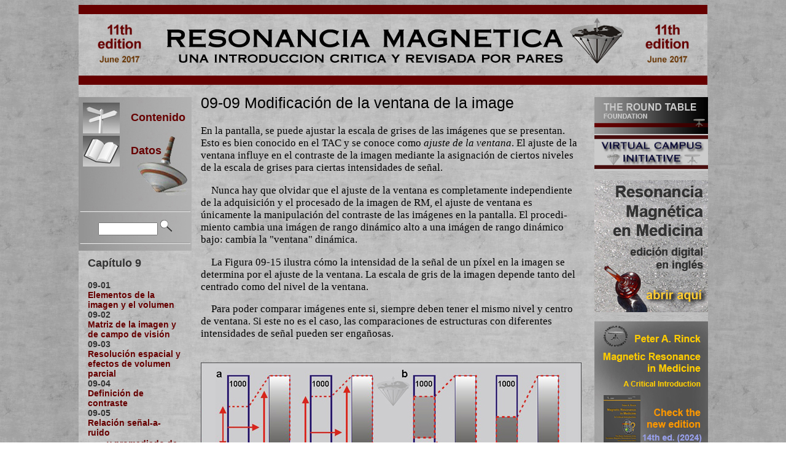

--- FILE ---
content_type: text/html
request_url: http://resonancia-magnetica.org/ch/09-06.html
body_size: 4775
content:
<!DOCTYPE html PUBLIC "-//W3C//DTD XHTML 1.0 Transitional//EN" "http://www.w3.org/TR/xhtml1/DTD/xhtml1-transitional.dtd">
<html xmlns="http://www.w3.org/1999/xhtml">
<head>
<meta http-equiv="Content-Type" content="text/html; charset=utf-8" />
<title>09-06 Capítulo Nueve: Fundamentos de las Caracteristicas de la Imagen: La imagen de RM. | Resonancia Magnética | El Portal de e-Learning | Una introducción crítica y revisada por pares.</title>
<link href="../css/MagResLayout_2015.css" rel="stylesheet" type="text/css" />

<!--[if lte IE 7]>
<style>
.content { margin-right: -1px; } /* this 1px negative margin can be placed on any of the columns in this layout with the same corrective effect. */
ul.nav a { zoom: 1; }  /* the zoom property gives IE the hasLayout trigger it needs to correct extra whiltespace between the links */
</style>
<![endif]-->

<script type="text/javascript">
function MM_swapImgRestore() { //v3.0
  var i,x,a=document.MM_sr; for(i=0;a&&i<a.length&&(x=a[i])&&x.oSrc;i++) x.src=x.oSrc;
}
function MM_preloadImages() { //v3.0
  var d=document; if(d.images){ if(!d.MM_p) d.MM_p=new Array();
    var i,j=d.MM_p.length,a=MM_preloadImages.arguments; for(i=0; i<a.length; i++)
    if (a[i].indexOf("#")!=0){ d.MM_p[j]=new Image; d.MM_p[j++].src=a[i];}}
}

function MM_findObj(n, d) { //v4.01
  var p,i,x;  if(!d) d=document; if((p=n.indexOf("?"))>0&&parent.frames.length) {
    d=parent.frames[n.substring(p+1)].document; n=n.substring(0,p);}
  if(!(x=d[n])&&d.all) x=d.all[n]; for (i=0;!x&&i<d.forms.length;i++) x=d.forms[i][n];
  for(i=0;!x&&d.layers&&i<d.layers.length;i++) x=MM_findObj(n,d.layers[i].document);
  if(!x && d.getElementById) x=d.getElementById(n); return x;
}

function MM_swapImage() { //v3.0
  var i,j=0,x,a=MM_swapImage.arguments; document.MM_sr=new Array; for(i=0;i<(a.length-2);i+=3)
   if ((x=MM_findObj(a[i]))!=null){document.MM_sr[j++]=x; if(!x.oSrc) x.oSrc=x.src; x.src=a[i+2];}
}
</script>

<script src="../wdw_suche/wdw_suche.js" type="text/javascript"> </script>

<style type="text/css"></style>
</head>

<body onload="MM_preloadImages('../figs/bgr/dispatcher50red.jpg','../figs/bgr/Previouspage50arrow.jpg','../figs/bgr/Previouspage50arrow.jpg','../figs/bgr/Nextpage50arrow.jpg','../figs/bgr/OpenBook50red.jpg','../figs/decor/go_to_top_24_red.jpg')">

<!-- Start of StatCounter Code ES -->
<script type="text/javascript">
var sc_project=8881543; 
var sc_invisible=1; 
var sc_security="bb4d3b4c"; 
var scJsHost = (("https:" == document.location.protocol) ?
"https://secure." : "http://www.");
document.write("<sc"+"ript type='text/javascript' src='" +
scJsHost+
"statcounter.com/counter/counter.js'></"+"script>");
</script>
<noscript><div class="statcounter"><a title="click tracking"
href="http://statcounter.com/" target="_blank"><img
class="statcounter"
src="http://c.statcounter.com/8881543/0/bb4d3b4c/1/"
alt="click tracking"></a></div></noscript>
<!-- End of StatCounter Code ES -->

<div class="container" id="top">

<!-- Start header -->

  <div class="header">

	<table width="100%" height=15px border="0" align="center" cellpadding="0" cellspacing="0" id="headerbeam01">
  	<tr bgcolor="#660000"><td bgcolor="#660000"></td></tr>
	</table>

	<table width="100%" height=100px border="0" align="center" cellpadding="0" cellspacing="0" id="TitleRail">
  	<tr >
	   <td width="26"></td>
	   <td width="80"><a href="../ch/00-f5.html" target="_blank"><img src="../figs/board/00-f5.png" width="80" height="80" alt="00-f5"></a></td>
	   <td width="26"></td>
	   <td width="760"><img src="../figs/logos/MagRes_Title.png" alt="Title and Logo" width="760" height="100" /></td>
	   <td width="26"></td>
	   <td width="80"><a href="../ch/00-f6.html" target="_blank"><img src="../figs/board/00-f6.png" width="80" height="80" alt="00-f6"></a></td>
	   <td width="26"></td>
	</tr>
	</table>

	<table width="100%" height=15px border="0" align="center" cellpadding="0" cellspacing="0" id="headerbeam02">
  	<tr bgcolor="#660000"><td bgcolor="#660000"></td></tr>
	</table>

  </div>

<!-- End header -->

<!-- Start column left -->

<div class="sidebar1">

<!-- Start main site links -->


	<table width="100%" height="10" border="0" cellspacing="0" cellpadding="0em" name="spaceholder">
	<tr> <td><img src="../figs/decor/background-texture.png" width="1" height="10"> </td> </tr>
	</table>
	
	
	<table width="100%" height="160" border="0" cellspacing="0" cellpadding="2px" name="MainNavigation" background="../figs/bgr/BackgroundSpin185_160.jpg">
	<tr> <td><img src="../figs/decor/spaceholder gray 999999.jpg" width="1" height="3" /></td> </tr>
	<tr> <td style:"height="50px"><b style="font-size: 1.2em;><a href="contents.html" onmouseout="MM_swapImgRestore()" onmouseover="MM_swapImage('Contents1','','../figs/bgr/dispatcher50red.jpg',1)"><a href="../contents.html">&nbsp;<img src="../figs/bgr/dispatcher50.jpg" alt="guide" name="Contents1" width="60" height="50" border="0" align="absmiddle" id="Contents1" /></a><a href="../contents.html">&emsp;Contenido</a></b>
	</td> </tr>
	<tr> <td style:"height="50px"><b style="font-size: 1.2em;><a href="../ch/00-01.html" onmouseout="MM_swapImgRestore()" onmouseover="MM_swapImage('siteinfo','','../figs/bgr/OpenBook50red.jpg',1)"><a href="../ch/00-01.html">&nbsp;</a><a href="../ch/00-01.html"><img src="../figs/bgr/OpenBook50.jpg" alt="siteinfo" name="siteinfo" width="60" height="50" border="0" align="absmiddle" id="siteinfo" /></a><a href="../ch/00-01.html">&emsp;Datos</a></b>
	</td> </tr>
	<tr> <td><img src="../figs/decor/spaceholder gray 999999.jpg" width="1" height="50" /> </td> </tr>
	</table>

	<table width="100%" height="65" border="0" cellspacing="0" cellpadding="2px" name="SearchBox" background="../figs/bgr/Background185_100_left.jpg">
	<tr> <td width="1" height="2"></td> </tr>
	<tr> <td> <hr/> </td> </tr>
	<tr> <td align="center">
	<form id="search" method="get" action="../suchen.php"> 
	      <label for="suchbegriff"></label> 
	      <input type="text" name="q" id="suchbegriff" value="" size="10" maxlength="22">
	      <input type="image" src="../figs/bgr/search-logo.png" value="Submit" alt="Submit" width="20" height="19">
	</form>
	</td> </tr> 	
	<tr> <td> <hr/> </td> </tr>
	</table>

<!-- End main site links -->

<!-- Start site info links -->

	<table width="100%" border="0" cellspacing="0" cellpadding="0em" name="SiteLinks">
	<tr> <td height="10"><img src="../figs/decor/spaceholder gray 999999.jpg" width="1"> </td> </tr>

	<td><p class="languages"><span class="links"><b style="color: #333; font-size: 1.2em;">Capítulo 9</b> <br><br>
             	<a href="../ch/09-01.html"><b style="color: #333">09-01</b><br><b>Elementos de la imagen y el volumen</b></a><br>
            	<a href="../ch/09-01.html#09-02"><b style="color: #333">09-02</b><br><b>Matriz de la imagen y de campo de visión</b></a><br>
            	<a href="../ch/09-01.html#09-03"><b style="color: #333">09-03</b><br><b>Resolución espacial y efectos de volumen parcial</b></a><br>
            	<a href="../ch/09-02.html"><b style="color: #333">09-04</b><br><b>Definición de contraste</b></a><br>
            	<a href="../ch/09-03.html"><b style="color: #333">09-05</b><br><b>Relación señal-a-ruido</b></a>
			<br>&emsp;<a href="../ch/09-03.html#09-05-01"><b>... y promediado de datos</b></a>
			<br>&emsp;<a href="../ch/09-03.html#09-05-02"><b>... y la intensidad de campo</b></a><br>
            	<a href="../ch/09-04.html"><b style="color: #333">09-06</b><br><b>Relación contraste-a-ruido</b></a><br>
            	<a href="../ch/09-05.html"><b style="color: #333">09-07</b><br><b>Edad</b></a><br>
            	<a href="../ch/09-05.html#09-08"><b style="color: #333">09-08</b><br><b>Temperatura</b></a><br>
            	<a href="../ch/09-06.html"><b style="color: #333">09-09</b><br><b>Modificación de la ventana de la imagen</b></a><br>
	<hr/> </p> </td> </tr>	

	</table>

<!-- End list links --> 

   
  </div>

<!-- End column left -->

<!-- Start column center -->

<div class="content">


	<h2>09-09 Modificación de la ventana de la image</h2>


	<p>En la pantalla, se puede ajustar la escala de grises de las imágenes que se pre&shy;sen&shy;tan. Esto es bien conocido en el TAC y se conoce como <i>ajuste de la ventana</i>. El ajuste de la ventana influye en el contraste de la imagen mediante la asignación de ciertos niveles de la escala de grises para ciertas intensidades de señal. </p> 

	<p class="indent">Nunca hay que olvidar que el ajuste de la ventana es completamente in&shy;de&shy;pen&shy;di&shy;en&shy;te de la adquisición y el procesado de la imagen de RM, el ajuste de ventana es únicamente la manipulación del contraste de las imágenes en la pantalla. El pro&shy;ce&shy;di&shy;mien&shy;to cambia una imágen de rango dinámico alto a una imágen de rango di&shy;ná&shy;mi&shy;co bajo: cambia la "ventana" dinámica. </p>

	<p class="indent">La Figura 09-15 ilustra cómo la intensidad de la señal de un píxel en la imagen se determina por el ajuste de la ventana. La escala de gris de la imagen depende tanto del centrado como del nivel de la ventana. </p>
	
	<p class="indent">Para poder comparar imágenes ente si, siempre deben tener el mismo nivel y centro de ventana. Si este no es el ca&shy;so, las comparaciones de estructuras con di&shy;fe&shy;ren&shy;tes intensidades de señal pu&shy;e&shy;den ser engañosas. </p> 

	<br>
	

<!-- Start figure & caption -->
	
	<h1>
	<table width="620" height="250" border="0" cellspacing="0" cellpadding="0" align=left name="09_15_00" background="../figs/bookfigs/09_15_00.jpg">
	<tr><td>
	   <div align="center"><img src="../figs/decor/Copyright%20protected.gif" width="620" height="250">
        </td></tr>
	</table></h1>

	<table width="100%" name="spaceholder"><tr><td></td></tr></table>

	<p class="figure"><b><br>Figura 09-15:</b><br>
  	Variación de la ventana, por la cual la intensidad de la imagen puede ajustarse para que el blanco corresponda al valor más alto y el negro al valor más bajo. <b>(a)</b> El nivel de la ventana puede re&shy;du&shy;cir&shy;se o ampliarse. <b>(b)</b> El centro de la ventana puede mo&shy;ver&shy;se arriba y abajo. 
  	
  	<br>La escala de la in&shy;ten&shy;si&shy;dad de la imagen depende del nivel y centro de la ventana. La escala ori&shy;gi&shy;nal de in&shy;ten&shy;si&shy;dad no refleja necesariamente el valor final de la intensidad en escala de grises. </p>
	



<!-- End figure & caption --> 


<!-- Start "go to top" -->

	<p style="text-align:left">
	<img src="../figs/decor/600.jpg" width="20" height="3" alt="spaceholder 600"/>
	<a href="#top" onMouseOut="MM_swapImgRestore()" onMouseOver="MM_swapImage('GoToTop','','../figs/decor/go_to_top_24_red.jpg',1)">
	<img name="GoToTop" border="0" src="../figs/decor/go_to_top_24.png"></a> 
	<img src="../figs/decor/600.jpg" width="560" height="3" alt="spaceholder 600"/></p>

<!-- End "go to top" -->

  </div>

<!-- End column center -->
   
<!-- Start column right --> 

<div class="sidebar2"> 

<!-- Start announcement links -->

	<table width="100%" height="75" border="0" cellspacing="0" cellpadding="0em" name="Hints">

	<tr> <td><img src="../figs/decor/background-texture.png" width="1" height="10"> </td> </tr>
	
	<tr> <td> <a href="http://trtf.eu" target="_blank"><img src="../figs/bgr/Logo_Top.jpg" width="185" height="60" alt="LogoTop" longdesc="http://trtf.eu" /></a> </td> </tr> 
	<tr> <td> <a href="http://trtf.eu" target="_blank"><img src="../figs/bgr/Logo_Bottom.jpg" width="185" height="60" alt="LogoBottom" longdesc="http://trtf.eu" /></a> </td> </tr> 

	<tr> <td> <img src="../figs/decor/background-texture.png" width="185" height="15" alt="space" longdesc="spaceholder"> </td> </tr>
	<tr> <td> <a href="../ch/00-f1.html" target="_blank"><img src="../figs/board/00-f1.jpg" alt="00-f1" width="185" height="215"></a> </td> </tr> 

	<tr> <td> <img src="../figs/decor/background-texture.png" width="185" height="15" alt="space" longdesc="spaceholder"> </td> </tr>
	<tr> <td> <a href="../ch/00-f2.html" target="_blank"><img src="../figs/board/00-f2.jpg" alt="00-f2" width="185" height="215"></a> </td> </tr> 

	<tr> <td> <img src="../figs/decor/background-texture.png" width="185" height="15" alt="space" longdesc="spaceholder"> </td> </tr>
	<tr> <td> <a href="../ch/00-f3.html" target="_blank"><img src="../figs/board/00-f3.jpg" alt="00-f3" width="185" height="215"></a> </td> </tr> 
	
	</table>

<!-- End announcement links -->
    
</div>

<!-- End column right -->


<!-- Start footer -->

  <div class="footer">
  
    	<table width="100%" border="0" cellspacing="0" cellpadding="0">
	<tr>
        <td width="33" height="34" align="left" valign="middle"><a href="09-05.html" onmouseout="MM_swapImgRestore()" onmouseover="MM_swapImage('TurnPrevPage','','../figs/bgr/Previouspage33arrow.jpg',1)"><img src="../figs/bgr/Previouspage33.jpg" alt="TurnPrevPage" name="TurnPrevPage" width="33" height="34" border="0" id="TurnPrevPage" /></a></td>

        <td><div class="footer"><font face="Arial, Helvetica, sans-serif" size="2em">Capítulo Nueve: Fundamentos de las Caracteristicas de la Imagen: La imagen de RM - página 6&emsp;&#149;&emsp;Ir al capítulo 9, página <a href="09-01.html" target="_blank"><b>1</b></a>, <a href="09-02.html" target="_blank"><b>2</b></a>, <a href="09-03.html" target="_blank"><b>3</b></a>, <a href="09-04.html" target="_blank"><b>4</b></a>, <a href="09-05.html" target="_blank"><b>5</b></a>, <a href="09-06.html" target="_blank"><b>6</b></a>. <br>
        <a href="25-01.html" target="_blank">&copy; 2016 TRTF</a>
	</tfoot>
        </div></td>

        <td width="33" height="34" align="right" valign="middle"><a href="10-01.html" onmouseout="MM_swapImgRestore()" onmouseover="MM_swapImage('TurnNextPage','','../figs/bgr/Nextpage33arrow.jpg',1)"><img src="../figs/bgr/Nextpage33.jpg" alt="TurnNextPage" name="TurnNextPage" width="33" height="34" border="0" id="TurnNextPage" /></a></td>
	</tr>
	</table>

  </div>

<!-- End footer -->
<!-- End .container --></div>

</body>
</html>


--- FILE ---
content_type: text/css
request_url: http://resonancia-magnetica.org/css/MagResLayout_2015.css
body_size: 22142
content:
@charset "utf-8";


body {
	font-size:		1.05em;
	font-weight:		normal;
	word-spacing:		normal;
	letter-spacing:		normal;
	text-transform:		none;
	font-family:		Times New Roman, Book Antiqua, Palatino, Georgia, Minion Web, Utopia, FangSong, 仿宋, STFangSong, 华文仿宋, KaiTi, 楷体, STKaiti, 华文楷体, serif;
	font-size-adjust:	.5;

	color: 			#000000;
	background-image: url(../figs/decor/background-texture_dark.png); background-repeat: repeat;
 }

}

/* ~~ Element/tag selectors ~~ */
ul, ol, dl { /* Due to variations between browsers, it's best practices to zero padding and margin on lists. For consistency, you can either specify the amounts you want here, or on the list items (LI, DT, DD) they contain. Remember that what you do here will cascade to the .nav list unless you write a more specific selector. */
	padding: 0;
	margin: 0;
}

	/* start header type */	

/* marging-top: removing the top margin gets around an issue where margins can escape from their containing div. The remaining bottom margin will hold it away from any elements that follow. */
 /* padding left/right: adding the padding to the sides of the elements within the divs, instead of the divs themselves, gets rid of any box model math. A nested div with side padding can also be used as an alternate method. */


h1	{	
	font-family:		Trebuchet ms, Verdana, Myriad Web, Syntax, 宋体, SimSun, 华文细黑, STXihei, Microsoft YaHei New, Microsoft Yahei, 微软雅黑, sans-serif;
	font-size-adjust:	.53;
	font-size:		2em;
	font-weight:		400;
	font-style:		normal;
	text-decoration:	none;
	word-spacing:		normal;
	letter-spacing:		normal;
	text-transform:		none;
	margin-top: 		0;
	padding-right: 		15px;
	padding-left: 		15px; 
	}	
		
h2	{	
	font-family:		Trebuchet ms, Verdana, Myriad Web, Syntax, 宋体, SimSun, 华文细黑, STXihei, Microsoft YaHei New, Microsoft Yahei, 微软雅黑, sans-serif;
	font-size:		1.5em;
	font-weight:		400;
	font-style:		normal;
	text-decoration:	none;
	word-spacing:		normal;
	letter-spacing:		normal;
	text-transform:		none;
	margin-top: 		0;
	padding-right: 		15px;
	padding-left: 		15px; 
	}	
		
h3	{	
	font-family:		Trebuchet ms, Verdana, Myriad Web, Syntax, 宋体, SimSun, 华文细黑, STXihei, Microsoft YaHei New, Microsoft Yahei, 微软雅黑, sans-serif;
	font-size-adjust:	.53;
	font-size:		1.25em;
	font-weight:		400;
	font-style:		normal;
	text-decoration:	none;
	word-spacing:		normal;
	letter-spacing:		normal;
	text-transform:		none;
	margin-top: 		0;
	padding-right: 		15px;
	padding-left: 		15px; 
	}	

h3.margin
{
	margin-top:		0px;
	margin-bottom:		0px;
	margin-right:		60px;
	margin-left:		50px;
}

		
h4	{
	font-family:		Trebuchet ms, Verdana, Myriad Web, Syntax, 宋体, SimSun, 华文细黑, STXihei, Microsoft YaHei New, Microsoft Yahei, 微软雅黑, sans-serif;
	font-size-adjust:	.53;
	font-size:		1.00em;
	font-weight:		400;
	font-style:		normal;
	text-decoration:	none;
	word-spacing:		normal;
	letter-spacing:		normal;
	text-transform:		none;
	margin-top: 		0;
	padding-right: 		15px;
	padding-left: 		15px; 
	text-align: 		left;
	}	
		
h5, dt	{	
	font-family:		Trebuchet ms, Verdana, Myriad Web, Syntax, 宋体, SimSun, 华文细黑, STXihei, Microsoft YaHei New, Microsoft Yahei, 微软雅黑, sans-serif;
	font-size-adjust:	.53;
	font-size:		1.17em;
	font-weight:		400;
	font-style:		normal;
	text-decoration:	none;
	word-spacing:		normal;
	letter-spacing:		normal;
	text-transform:		none;
	margin-top: 		0;
	padding-right: 		15px;
	padding-left: 		15px; 
	}	
		
h6	{	
	font-family:		Trebuchet ms, Verdana, Myriad Web, Syntax, 宋体, SimSun, 华文细黑, STXihei, Microsoft YaHei New, Microsoft Yahei, 微软雅黑, sans-serif;
	font-size-adjust:	.53;
	font-size:		1em;
	font-weight:		700;
	font-style:		normal;
	text-decoration:	none;
	word-spacing:		normal;
	letter-spacing:		normal;
	text-transform:		none;
	margin-top: 		0;
	padding-right: 		15px;
	padding-left: 		15px; 
	}	
		
tfoot, thead	{	
	font-size:		1em;
	word-spacing:		normal;
	letter-spacing:		normal;
	text-transform:		none;
	font-family:		Arial, Helvetica, Tahoma, Verdana, 宋体, SimSun, 华文细黑, STXihei, "Microsoft YaHei New", "Microsoft Yahei", "微软雅黑",sans-serif;
	}	
		
th	{	
	vertical-align:		baseline;
	font-size:		1em;
	font-weight:		bold;
	word-spacing:		normal;
	letter-spacing:		normal;
	text-transform:		none;
	font-family:		Trebuchet ms, Verdana, Myriad Web, Syntax, 宋体, SimSun, 华文细黑, STXihei, Microsoft YaHei New, Microsoft Yahei, 微软雅黑, sans-serif;
	font-size-adjust:	.53;
	}	
		
hr	{	
	visibility:		noshade;
	}	

	/* end header type */


p	{
	margin-top: 		0;
	padding-right: 		15px;
	padding-left: 		15px;
	text-align: 		left;
	line-height:		1.2;
	font-size : 		1em;
}

p.ref	{
	font-size : 		0.9em;
	font-weight:		400;
}


p.indent {	
	margin-top: 		0;
	padding-right: 		15px;
	padding-left: 		15px;
	text-align: 		left;
	text-indent:		1em;
}

p.introduction:first-letter {	
	text-align: 	left;
	font-family:	Trebuchet ms, Verdana, Myriad Web, Syntax, 宋体, SimSun, 华文细黑, STXihei, Microsoft YaHei New, Microsoft Yahei, 微软雅黑, sans-serif;
	font-size : 	320%;
	font-weight : 	bold;
	float : 	left;
	width : 	1.25em;
	color : 	#660000;
}

p.headliner {	
	text-align: 	center;
	font-family:	Arial, Helvetica, Tahoma, Verdana, 宋体, SimSun, 华文细黑, STXihei, "Microsoft YaHei New", "Microsoft Yahei", "微软雅黑",sans-serif;
	font-size : 	50%;
	font-weight : 	normal;
	line-height:	0.8;
	color : 	#660000;
}

p.languages {
	text-align: 	left;
  	margin-left: 	0%;
  	font-family: 	Arial, Helvetica, Tahoma, Verdana, 宋体, SimSun, 华文细黑, STXihei, "Microsoft YaHei New", "Microsoft Yahei", "微软雅黑",sans-serif;
	font-size : 	0.9em;
}

p.links {
	text-align: 	left;
  	margin-left: 	0%;
  	font-family: 	Arial, Helvetica, Tahoma, Verdana, 宋体, SimSun, 华文细黑, STXihei, "Microsoft YaHei New", "Microsoft Yahei", "微软雅黑",sans-serif;
	font-size : 	0.9em;
	background: 	#999999;
}

p.figure {
	text-align: 	left;
  	font-family: 	Arial, Helvetica, Tahoma, Verdana, 宋体, SimSun, 华文细黑, STXihei, "Microsoft YaHei New", "Microsoft Yahei", "微软雅黑",sans-serif;
	font-size : 	0.9em;
	color : 	#333333;
	padding-right: 	20px;
}

p.image {
	text-align: 	left;
  	padding-right: 	30px;
}

p.margin {
	margin-top:	100px;
	margin-bottom:	100px;
	margin-right:	50px;
	margin-left:	50px;
}

a.pos_left {
	position:	relative;
	left:		-820px;
	top:		-30px;
}

a.pos_right {
	position:	relative;
	left:		50px;
	top:		-30px;
}

address {
	margin-top: 	1em;
	padding-top: 	1em;
	border-top: 	ridge }


a img { /* this selector removes the default blue border displayed in some browsers around an image when it is surrounded by a link */
	border: 	none;
	font-size: 	small;
	font-family: 	Arial, Helvetica, Tahoma, Verdana, 宋体, SimSun, 华文细黑, STXihei, "Microsoft YaHei New", "Microsoft Yahei", "微软雅黑",sans-serif;
}


/* ~~ Styling for your site's links must remain in this order - including the group of selectors that create the hover effect. ~~ */
a:link {
	color:			#660000;
	background: 		none;
	text-decoration: 	none;
	font-family: 		Arial, Helvetica, Tahoma, Verdana, 宋体, SimSun, 华文细黑, STXihei, "Microsoft YaHei New", "Microsoft Yahei", "微软雅黑",sans-serif;
	font-size: 		0.9em;
}
a:visited {
	color: 			#660000;
	text-decoration: 	none;
	font-family: 		Arial, Helvetica, sans-serif;
	font-size: 		0.9em;
}
a:hover, a:active, a:focus { /* this group of selectors will give a keyboard navigator the same hover experience as the person using a mouse. */
	color: 			#996600;
	text-decoration: 	none;
	font-family: 		Arial, Helvetica, Tahoma, Verdana, 宋体, SimSun, 华文细黑, STXihei, "Microsoft YaHei New", "Microsoft Yahei", "微软雅黑",sans-serif;
	font-size: 		0.9em;
}


a.one:link 	{
	color:			#000000;
	font-family:		Trebuchet ms, Verdana, Myriad Web, Syntax, 宋体, SimSun, 华文细黑, STXihei, Microsoft YaHei New, Microsoft Yahei, 微软雅黑, sans-serif;
	font-size : 		1.1em;
	font-weight:		400;
	background: 		none;
	text-decoration: 	none;
}

a.one:visited {
	color:			#000000;
	font-family:		Trebuchet ms, Verdana, Myriad Web, Syntax, 宋体, SimSun, 华文细黑, STXihei, Microsoft YaHei New, Microsoft Yahei, 微软雅黑, sans-serif;
	font-size : 		1.1em;
	font-weight:		400;
	background: 		none;
	text-decoration: 	none;
}

a.one:hover {
	color:			#ffcc00;
	background: 		#999999;
	text-decoration: 	none;
	font-family:		Trebuchet ms, Verdana, Myriad Web, Syntax, 宋体, SimSun, 华文细黑, STXihei, Microsoft YaHei New, Microsoft Yahei, 微软雅黑, sans-serif;
	font-size : 		1.1em;
	font-weight:		400;
} 


a.two:link 	{
	color:			#003300;
	font-family:		Georgia, Minion Web, Palatino, Book Antiqua, Utopia, Times New Roman, FangSong, 仿宋, STFangSong, 华文仿宋, KaiTi, 楷体, STKaiti, 华文楷体, serif;
	font-size : 		1em;
	font-weight:		400;
	background: 		none;
	text-decoration: 	none;
}

a.two:visited {
	color:			#003300;
	font-family:		Georgia, Minion Web, Palatino, Book Antiqua, Utopia, Times New Roman, FangSong, 仿宋, STFangSong, 华文仿宋, KaiTi, 楷体, STKaiti, 华文楷体, serif;
	font-size : 		1em;
	font-weight:		400;
	background: 		none;
	text-decoration: 	none;

}

a.two:hover {
	color:			#ffcc00;
	background: 		#999999;
	text-decoration: 	none;
	font-family:		Georgia, Minion Web, Palatino, Book Antiqua, Utopia, Times New Roman, FangSong, 仿宋, STFangSong, 华文仿宋, KaiTi, 楷体, STKaiti, 华文楷体, serif;
	font-size : 		1em;
	font-weight:		400;
} 


a.alpha:link 	{
	color:			#999999;
	font-family:		Arial, Helvetica, Tahoma, Verdana, 宋体, SimSun, 华文细黑, STXihei, "Microsoft YaHei New", "Microsoft Yahei", "微软雅黑",sans-serif;

	font-size : 		1em;
	font-weight:		400;
	background: 		none;
	text-decoration: 	none;
}

a.alpha:visited {
	color:			#999999;
	font-family:		Arial, Helvetica, Tahoma, Verdana, 宋体, SimSun, 华文细黑, STXihei, "Microsoft YaHei New", "Microsoft Yahei", "微软雅黑",sans-serif;
	font-size : 		1em;
	font-weight:		400;
	background: 		none;
	text-decoration: 	none;

}

a.alpha:hover {
	color:			#ffcc00;
	text-decoration: 	none;
	font-family:		Arial, Helvetica, Tahoma, Verdana, 宋体, SimSun, 华文细黑, STXihei, "Microsoft YaHei New", "Microsoft Yahei", "微软雅黑",sans-serif;
	font-size : 		0.9em;
	font-weight:		700;
} 

a.beta:link 	{
	color:			#660000;
	font-family:		Arial, Helvetica, Tahoma, Verdana, 宋体, SimSun, 华文细黑, STXihei, "Microsoft YaHei New", "Microsoft Yahei", "微软雅黑",sans-serif;

	font-size : 		1em;
	font-weight:		400;
	background: 		none;
	text-decoration: 	none;
}

a.beta:visited {
	color:			#660000;
	font-family:		Arial, Helvetica, Tahoma, Verdana, 宋体, SimSun, 华文细黑, STXihei, "Microsoft YaHei New", "Microsoft Yahei", "微软雅黑",sans-serif;
	font-size : 		1em;
	font-weight:		400;
	background: 		none;
	text-decoration: 	none;

}

a.beta:hover {
	color:			#003300;
	background:		none;
	text-decoration: 	none;
	font-family:		Arial, Helvetica, Tahoma, Verdana, 宋体, SimSun, 华文细黑, STXihei, "Microsoft YaHei New", "Microsoft Yahei", "微软雅黑",sans-serif;
	font-size : 		1.0em;
	font-weight:		400;
} 

a.caption:link 	{
	color:			#003300;
	font-family:		Arial, Helvetica, Tahoma, Verdana, 宋体, SimSun, 华文细黑, STXihei, "Microsoft YaHei New", "Microsoft Yahei", "微软雅黑",sans-serif;

	font-size : 		1em;
	font-weight:		400;
	background: 		none;
	text-decoration: 	none;
}

a.caption:visited {
	color:			#003300;
	font-family:		Arial, Helvetica, Tahoma, Verdana, 宋体, SimSun, 华文细黑, STXihei, "Microsoft YaHei New", "Microsoft Yahei", "微软雅黑",sans-serif;
	font-size : 		1em;
	font-weight:		400;
	background: 		none;
	text-decoration: 	none;

}

a.caption:hover {
	color:			#600;
	text-decoration: 	none;
	font-family:		Arial, Helvetica, Tahoma, Verdana, 宋体, SimSun, 华文细黑, STXihei, "Microsoft YaHei New", "Microsoft Yahei", "微软雅黑",sans-serif;
	font-size : 		1em;
	font-weight:		400;
} 

a.ref:link 	{
	color:			#003300;
	font-family:		Arial, Helvetica, Tahoma, Verdana, 宋体, SimSun, 华文细黑, STXihei, "Microsoft YaHei New", "Microsoft Yahei", "微软雅黑",sans-serif;

	font-size : 		0.9em;
	font-weight:		400;
	background: 		none;
	text-decoration: 	none;
}

a.ref:visited {
	color:			#003300;
	font-family:		Arial, Helvetica, Tahoma, Verdana, 宋体, SimSun, 华文细黑, STXihei, "Microsoft YaHei New", "Microsoft Yahei", "微软雅黑",sans-serif;
	font-size : 		0.9em;
	font-weight:		400;
	background: 		none;
	text-decoration: 	none;

}

a.ref:hover {
	color:			#660000;
	text-decoration: 	none;
	font-family:		Arial, Helvetica, Tahoma, Verdana, 宋体, SimSun, 华文细黑, STXihei, "Microsoft YaHei New", "Microsoft Yahei", "微软雅黑",sans-serif;
	font-size : 		0.9em;
	font-weight:		400;
} 

a.text
{
	font-size:		1em;
	font-weight:		normal;
	word-spacing:		normal;
	letter-spacing:		normal;
	text-transform:		none;
	font-family:		Georgia, Minion Web, Palatino, Book Antiqua, Utopia, Times New Roman, FangSong, 仿宋, STFangSong, 华文仿宋, KaiTi, 楷体, STKaiti, 华文楷体, serif;
	font-size-adjust:	.5;
	color:			#003300;
	text-decoration: 	none;
	}


.align-right	{ float:right; margin: 0 0 15px 15px; }
.align-left	{ float:left; margin: 0 15px 15px 0; }
.frame		{ padding: 5px; border: 1px solid #aaa; }

table.text {
	margin-right: 		15px;
	margin-left: 		15px; 
}


table.lexicon th, table.lexicon td 
{
	font-size : 90%;
	font-family : Trebuchet ms, Verdana, Myriad Web, Syntax, 宋体, SimSun, 华文细黑, STXihei, Microsoft YaHei New, Microsoft Yahei, 微软雅黑, sans-serif;
  	vertical-align:top;
}


.hiddenPic { display: none; }


/* to highlight searchwords */

.searchword {
color: #222; 
background-color: #ff6; 
border: 1px dotted #ff6;
}
.searchword0 {
color: #222; 
background-color: #ff6; 
border: 1px dotted #ff6;
}
.searchword1 {
color: #222; 
background-color: #a0ffff; 
border: 1px dotted #0affff;
}
.searchword2 {
color: #222; 
background-color: #9f9; 
border: 1px dotted #9f9;
}
.searchword3 {
color: #222; 
background-color: #f99; 
border: 1px dotted #f99;
}
.searchword4 {
color: #222; 
background-color: #f6f; 
border: 1px dotted #f6f;
}
.searchword5 {
color: #fff; 
background-color: #800; 
border: 1px dotted #800;
}
.searchword6 {
color: #fff; 
background-color: #0a0; 
border: 1px dotted #0a0;
}
.searchword7 {
color: #fff; 
background-color: #886800; 
border: 1px dotted #886800;
}
.searchword8 {
color: #fff; 
background-color: #004699; 
border: 1px dotted #004699;
}
.searchword9 {
color: #fff; 
background-color: #909; 
border: 1px dotted #909;
}


/* ~~ this container surrounds all other divs giving them their percentage-based width ~~ */
.container {
	width: 100%;
	max-width: 1024px;/* a max-width may be desirable to keep this layout from getting too wide on a large monitor. This keeps line length more readable. IE6 does not respect this declaration. */
	min-width: 1024px;/* a min-width may be desirable to keep this layout from getting too narrow. This keeps line length more readable in the side columns. IE6 does not respect this declaration. */


	background-image: url(../figs/decor/background-texture.png); background-repeat: repeat;

	margin: 0 auto; /* the auto value on the sides, coupled with the width, centers the layout. It is not needed if you set the .container's width to 100%. */
	font-family: Georgia, Minion Web, Palatino, Book Antiqua, Utopia, Times New Roman, FangSong, 仿宋, STFangSong, 华文仿宋, KaiTi, 楷体, STKaiti, 华文楷体, serif;
}

/* ~~ the header is not given a width. It will extend the full width of your layout. It contains an image placeholder that should be replaced with your own linked logo ~~ */
.header {
	background-image: url(../figs/decor/background-texture.png); background-repeat: repeat;


	text-align: center;
	}


/* ~~ These are the columns for the layout. ~~ 

1) Padding is only placed on the top and/or bottom of the divs. The elements within these divs have padding on their sides. This saves you from any "box model math". Keep in mind, if you add any side padding or border to the div itself, it will be added to the width you define to create the *total* width. You may also choose to remove the padding on the element in the div and place a second div within it with no width and the padding necessary for your design.

2) No margin has been given to the columns since they are all floated. If you must add margin, avoid placing it on the side you're floating toward (for example: a right margin on a div set to float right). Many times, padding can be used instead. For divs where this rule must be broken, you should add a "display:inline" declaration to the div's rule to tame a bug where some versions of Internet Explorer double the margin.

3) Since classes can be used multiple times in a document (and an element can also have multiple classes applied), the columns have been assigned class names instead of IDs. For example, two sidebar divs could be stacked if necessary. These can very easily be changed to IDs if that's your preference, as long as you'll only be using them once per document.

4) If you prefer your nav on the right instead of the left, simply float these columns the opposite direction (all right instead of all left) and they'll render in reverse order. There's no need to move the divs around in the HTML source.

*/
.sidebar1 {
	float: left;
	width: 18%;
	background-image: url(../figs/decor/background-texture.png); background-repeat: repeat;
	padding: 10px 0;

}
.content {
	padding: 15px 0;
	width: 64%;
	float: left;
}
.sidebar2 {
	float: left;
	width: 18%;
	background-image: url(../figs/decor/background-texture.png); background-repeat: repeat;
	padding: 10px 0;
	text-align: left;
}

/* ~~ This grouped selector gives the lists in the .content area space ~~ */
.content ul, .content ol { 
	padding: 0 15px 15px 40px; /* this padding mirrors the right padding in the headings and paragraph rule above. Padding was placed on the bottom for space between other elements on the lists and on the left to create the indention. These may be adjusted as you wish. */
}





/* ~~ The navigation list styles (can be removed if you choose to use a premade flyout menu like Spry) ~~ */
ul.nav {
	list-style: 		none; /* this removes the list marker */
	margin: 		0;
	padding-bottom: 	0
	font-family: 		Arial, Helvetica, Tahoma, Verdana, 宋体, SimSun, 华文细黑, STXihei, "Microsoft YaHei New", "Microsoft Yahei", "微软雅黑",sans-serif;
	font-size:		2em;
	word-spacing:		normal;
	letter-spacing:		normal;
	background: 		;
	color: 			#333333;
}

px;
	list-style: 		none;
	padding-left: 		0px;
	padding-right: 		0px;
	border-top: 		0px solid #666; /* this creates the top border for the links - all others are placed using a bottom border on the LI */
	margin-bottom: 		15px; /* this creates the space between the navigation on the content below */
}

	border-bottom: 		0px solid #666; /* this creates the bottom separation */
}
ul.nav a, ul.nav a:visited 	{ /* grouping these selectors makes sure that your links retain their button look even after being visited */
	list-style: 		none; 
	padding: 		0px 0px 0px 10px;
	display: 		block /* this gives the link block properties causing it to fill the whole LI containing it. This causes the entire area to react to a mouse click. */
	text-decoration: 	none;
	font-family: 		Arial, Helvetica, Tahoma, Verdana, 宋体, SimSun, 华文细黑, STXihei, "Microsoft YaHei New", "Microsoft Yahei", "微软雅黑",sans-serif;
	font-size:		2em;
	word-spacing:		normal;
	letter-spacing:		normal;
	background: 		;
	color: 			#333333;
}
ul.nav a:hover, ul.nav a:active, ul.nav a:focus { /* this changes the background and text color for both mouse and keyboard navigators */
	list-style: 		none;
	text-decoration: 	none;
	font-family: 		Arial, Helvetica, Tahoma, Verdana, 宋体, SimSun, 华文细黑, STXihei, "Microsoft YaHei New", "Microsoft Yahei", "微软雅黑",sans-serif;
	font-size:		2em;
	word-spacing:		normal;
	letter-spacing:		normal;
	background: 		;
	color: 			#ffcc00;
}

/* ~~The footer ~~ */
.footer {
	padding: 0px 0;
	background-image: url(../figs/decor/background-texture_darker.png); background-repeat: repeat;
	position: relative;/* this gives IE6 hasLayout to properly clear */
	clear: both; /* this clear property forces the .container to understand where the columns end and contain them */
	text-align: center;
	font-size: 0.8em;
}

/* ~~miscellaneous float/clear classes~~ */
.fltrt {  /* this class can be used to float an element right in your page. The floated element must precede the element it should be next to on the page. */
	float: right;
	margin-left: 8px;
}
.fltlft { /* this class can be used to float an element left in your page. The floated element must precede the element it should be next to on the page. */
	float: left;
	margin-right: 8px;
}
.clearfloat { /* this class can be placed on a <br /> or empty div as the final element following the last floated div (within the #container) if the #footer is removed or taken out of the #container */
	clear:both;
	height:0;
	font-size: 1px;
	line-height: 0px;
}
.container .content address {
	text-align: right;
}
.container .header {
	font-family: Arial, Geneva, Helvetica, Tahoma, Verdana, 宋体, SimSun, 华文细黑, STXihei, "Microsoft YaHei New", "Microsoft Yahei", "微软雅黑",sans-serif;
}
.container .header table tr td {
	font-family: Arial, Geneva, Helvetica, Tahoma, Verdana, 宋体, SimSun, 华文细黑, STXihei, "Microsoft YaHei New", "Microsoft Yahei", "微软雅黑",sans-serif;
	text-align: center;
	color: #a49880;
	font-weight: bold;
	font-size: 0.9em;
}
.container .footer p font {
	text-align: center;

}
.container .content address {
	font-family: Georgia, Minion Web, Palatino, Book Antiqua, Utopia, Times New Roman, FangSong, 仿宋, STFangSong, 华文仿宋, KaiTi, 楷体, STKaiti, 华文楷体, serif;
}
.container .content address {
	font-size: 0.8em;
}


--- FILE ---
content_type: text/javascript
request_url: http://resonancia-magnetica.org/wdw_suche/wdw_suche.js
body_size: 11724
content:
/* http://www.kryogenix.org/code/browser/searchhi/ */
/* Modified  by webdesign.weisshart.de/  Stand 29.07.09*/
/* utf-8 support 24.01.11 */

var ref = "";
var expression = 0;
var w = 0;

// http://www.robertnyman.com/2005/11/07/the-ultimate-getelementsbyclassname/
function getElementsByClassName(className, tag, elm){
	var testClass = new RegExp("(^|\\\\s)" + className + "(\\\\s|$)");
	var tag = tag || "*";
	var elm = elm || document;
	var elements = (tag == "*" && elm.all)? elm.all : elm.getElementsByTagName(tag);
	var returnElements = [];
	var current;
	var length = elements.length;

	for(var i=0; i<length; i++){
		current = elements[i];
		if(testClass.test(current.className)){
			returnElements.push(current);
		}
	}
	return returnElements;
}


function highlightWord(node,word) {
	
	// Iterate into this nodes childNodes
	if (node && node.hasChildNodes) {
		var hi_cn;
		for (hi_cn=0;hi_cn<node.childNodes.length;hi_cn++) {
			highlightWord(node.childNodes[hi_cn],word);
		}
	}


	// And do this node itself
	if (node && node.nodeType == 3) { // text node

		tempNodeVal = node.nodeValue.toLowerCase();
		tempWordVal = word.toLowerCase();

		if (tempNodeVal.indexOf(tempWordVal) != -1) {

			pn = node.parentNode;
			klasse = "searchword"+w; // different colors for differnt searchterms
			
			if (pn.className != klasse) {
				// word has not already been highlighted!
				nv = node.nodeValue;
				ni = tempNodeVal.indexOf(tempWordVal);

				// Create a load of replacement nodes
				before = document.createTextNode(nv.substr(0,ni));
				docWordVal = nv.substr(ni,word.length);
				after = document.createTextNode(nv.substr(ni+word.length));
				hiwordtext = document.createTextNode(docWordVal);
				hiword = document.createElement("em"); // modified from span to em
       			hiword.className = klasse;
				hiword.appendChild(hiwordtext);
				pn.insertBefore(before,node);
				pn.insertBefore(hiword,node);
				pn.insertBefore(after,node);
				pn.removeChild(node);
			}
		}
	}
}



function Highlight() {
		
    if (window.location.search.indexOf("nohighlight") !== -1) return;
	if (!document.createElement) return;

	if (document.referrer.search(/google.+/) != -1 || document.referrer.search(/lycos.+/) != -1 || document.referrer.search(/yahoo.+/) != -1 || document.referrer.search(/fireball.+/) != -1 ||document.referrer.search(/search\.msn.+/) != -1 || document.referrer.search(/bing.+/) != -1) {
		ref = decodeURIComponent(document.referrer);
		if (ref.indexOf('?') == -1) return;
	}

	// for site search:
	// if your search file is not called suchen.*, you must modify the following line 2x! 
//	if (document.referrer.search(/suchen.+/) != -1 && document.URL.indexOf("suchen.php") == -1 ) {

		try { ref = decodeURIComponent(document.referrer); }
		catch (e) { ref = unescape(document.referrer); }
		if (window.location.search) { 
			try { ref = decodeURIComponent(window.location.search); }
			catch (e) { ref = unescape(window.location.search); }
		}
//	}

	if (window.location.search) { 
		try { ref = decodeURIComponent(window.location.search); }
		catch (e) { ref = unescape(window.location.search); }
	}
	
	
	qs = ref.substr(ref.indexOf('?')+1);

	qsa = qs.split('&');


	for (i=0;i<qsa.length;i++) {
		qsip = qsa[i].split('=');
	        if (qsip.length == 1 || qsip.length == 5) continue; // was faengt das ab?
        	if (qsip[0] == 'q' || qsip[0] == 'query' ||qsip[0] == 'p' || qsip[0] == 's' ) { // q= for Google, p= for Yahoo, query= Fireball, Lycos etc., s= for wordpress

			qsip[1] = qsip[1].replace(/Suchbegriff/gi,'');

			if (qsip[1].indexOf('"') != -1) expression = 1; // Wortgruppen in einer Farbe highlighten

			qsip[1] = qsip[1].replace(/"/gi,'');
			if (qsip[1].length < 3 ) continue;

            if (document.URL.indexOf('blog') >= 1) qsip[1] = qsip[1].replace(/\d\d|\d/g,''); // 1/2-digit number in blogs

			// remove all blanks and '+' before and after searchterm (bugfix: crashes FF & Op) - obsolete?
			// qsip[1] = qsip[1].replace(/^(\s+|\++)/,'').replace(/(\++)$/,'').replace(/(\s+)$/,'');


			if (qsip[1] != '') {

				if (expression == 1) {
					words = unescape(qsip[1].replace(/\+/g,' '));
					//highlightWord(document.getElementsByTagName("body")[0],words);

                	// alternativ: Tim Reeves: nur div highlighten:
                	//highlightWord(document.getElementById('test'),words);

                	// alternativ: http://www.robertnyman.com/2005/11/07/the-ultimate-getelementsbyclassname/
					// nur Class highlighten:
			    	highlightWord(getElementsByClassName("test2", "*", document)[0],words);
					
				} else {
					words = unescape(qsip[1].replace(/\+/g,' ')).split(/\s+/);
									
					for (w=0;w<words.length;w++) {
						if (words[w].length >= 3) {
							if (words[w] != 'or' && words[w] != 'OR' && words[w] != 'oder' ) {
													
						    	highlightWord(document.getElementsByTagName("body")[0],words[w]);

	                        	// alternativ: Tim Reeves: nur div highlighten:
	                        	//highlightWord(document.getElementById('test'),words[w]);

	                        	// alternativ: http://www.robertnyman.com/2005/11/07/the-ultimate-getelementsbyclassname/
								// nur Class highlighten:
						    	// highlightWord(getElementsByClassName("test2", "*", document)[0],words[w]);
							}
						}
					}
                }
			}
	 	}
	}
}

// war searchterm.js:
function searchzeig() {
	var append, zusatz, searchterma, searchterm;
	var st_content = "";
	var ref = "";
	if (window.location.search) {
		ref = window.location.search;
	}


	// die Umlaute in der URL umwandeln fuer Javascript (case insensitive)
	ref = ref.replace(/%25FC/g, '\u00FC');
	ref = ref.replace(/%25F6/g, '\u00F6');
	ref = ref.replace(/%25E4/g, '\u00E4');
	ref = ref.replace(/%25DF/g, '\u00DF');
	ref = ref.replace(/%2520/g, '\u0020');
	ref = ref.replace(/%2522/g, '\u0022');


	append = ref;
	if (document.referrer.search(/google.+/) != -1 || document.referrer.search(/suche.t-online.de.+/) != -1 || document.referrer.search(/lycos.+/) != -1 || document.referrer.search(/fireball.+/) != -1 || document.referrer.search(/yahoo.+/) != -1 || document.referrer.search(/search\.msn.+/) != -1 || document.referrer.search(/bing.+/) != -1) {
		ref = decodeURIComponent(document.referrer).replace(/\+/g, ' ');
	}
	if (document.referrer.search(/suchen.php.+/) != -1) {
		ref = unescape(document.referrer).replace(/\+/g, ' ');
	}


	zusatz = "?x=";
	if (append.indexOf("?") != -1) {
		zusatz = "&amp;q=";
	}
	searchterma = ref.split('q=');
	if (!searchterma[1]) {
		searchterma = ref.split('s=');
	}
	if (!searchterma[1]) {
		searchterma = ref.split('p=');
	}
	if (!searchterma[1]) {
		searchterma = ref.split('query=');
	}


	if (searchterma[1]) {
		searchterm = searchterma[1].split('&');
		searchterm[0] = unescape(searchterm[0]);
		searchterm[0] = searchterm[0].replace(/</g, '<');
		searchterm[0] = searchterm[0].replace(/>/g, '>');


		if (window.location.search.indexOf("nohighlight") == -1) {
			if (searchterm[0] !== '' && searchterm[0] !== 'Suchbegriff') {
				st_content = "<em><a class=\"noverweis\" href=\"" + window.location + zusatz + "nohighlight\">Die farbigen Markierungen f&uuml;r den Suchbegriff &raquo;" + searchterm[0].replace(/\+/g, ' ') + "&laquo; entfernen&nbsp;[X]</a></em><br />";
			}
			if (document.getElementById("searchterm")) {
				document.getElementById("searchterm").innerHTML = st_content;
			}
		}
	}
}



/* Der Throbber */
function noshowWait() {
	if (document.getElementById){
		document.getElementById('wait').style.visibility='hidden';
		return true;
	}
}
function showWait() {
	if (document.getElementById){
		document.getElementById('wait').style.visibility='visible';
		return true;
	}
}

/* Klappen */
var i, j, browser, elem;
var zeigen = '<span aria-relevant="all">[+] anzeigen<\/span>';
var aus  = '<span aria-relevant="all">[-] verbergen<\/span>';


/* http://www.dustindiaz.com/getelementsbyclass/ */
function getElementsByClass(searchClass,node,tag) {
   var classElements = [];
   if ( node === null ) {node = document;}
   if ( tag === null ) {tag = '*';}
   var els = node.getElementsByTagName(tag);
   var elsLen = els.length;
   var pattern = new RegExp("(^|\\s)"+searchClass+"(\\s|$)");
   for (i = 0, j = 0; i < elsLen; i++) {
      if ( pattern.test(els[i].className) ) {
         classElements[j] = els[i];
         j++;
      }
   }
   return classElements;
}

function klapp(nr) {
   if (document.getElementById('kl'+nr)) {
      if ((this['show'+nr]) !== false) {
         document.getElementById('klapp'+nr).innerHTML = zeigen;
         (this['show'+nr]) = false;
         document.getElementById('kl'+nr).style.display = 'none';
      
      } else if ((this['show'+nr]) === false) {
         document.getElementById('klapp'+nr).innerHTML = aus;
         (this['show'+nr]) = true;
         document.getElementById('kl'+nr).style.display = 'block';
      }
   }
}

// Separation of functionality - onclicks schreiben
function on_click(mr){ 
   var links = document.getElementById('klapp'+mr);
   links.onclick = function() {
      klapp(mr); 
      return false;
   };
}


function init_klapp(){
	if ((navigator.userAgent.indexOf("MSIE 6") !== -1) || (navigator.userAgent.indexOf("MSIE 7") !== -1) || (navigator.userAgent.indexOf("MSIE 8") !== -1)) {
      browser = "ms";
   } else {
      browser = "gut";
   } 

   var e2 = getElementsByClass('klappen',document,'*');
   for (var m = 0; m < e2.length; m++) {
   
      // jedem Node eine id zuweisen, damit er angesprochen werden kann:
      var att = document.createAttribute("id");
      att.nodeValue = "kl"+m;
      e2[m].setAttributeNode(att);

      if (e2[m].nodeName == "UL" || e2[m].nodeName == "OL" &&
         e2[m].parentNode.nodeName == "LI") {
         // der typische Anwendungsfall: verschachtelte Liste:
         elem = e2[m].parentNode;
      } else if (browser == "ms") {
         // zwei aufeinanderfolgende Blockelemente:
         elem = e2[m].previousSibling;
      } else if (browser == "gut") {
         elem = e2[m].previousSibling.previousSibling;
      }
           
      // ein a hinzuf�gen, (das sp�ter mit +/- belegt wird):
      var neuS = document.createElement("a");
      var neuSpanText = document.createTextNode("");
      neuS.appendChild(neuSpanText);
      elem.insertBefore(neuS, elem.firstChild.nextSibling);
      
      // dem eben erzeugten a eine id zuweisen:
      var att2 = document.createAttribute("id");
      att2.nodeValue = "klapp"+m;
      elem.firstChild.nextSibling.setAttributeNode(att2);
      
      // und jetzt noch ein href Attribut:
      var att4 = document.createAttribute("href");
      //      att4.nodeValue = "#"; ist void(0) besser?
      att4.nodeValue = "javascript:void(0);";
      elem.firstChild.nextSibling.setAttributeNode(att4);

      // dem Parent bzw. previous aria live Attribut hinzuf�gen
      elem.setAttribute('aria-live', 'polite'); 

      // erst mal alles zuklappen:
	  if (document.getElementById('klapp'+m)) {
		document.getElementById('klapp'+m).blur();
		document.getElementById('klapp'+m).innerHTML = zeigen;
      	(this['show'+m]) = false;
      	document.getElementById('kl'+m).style.display = 'none';
		on_click(m);
	  }
   }
}


// http://ichwill.net/chapter4.html

function addEvent(obj, evType, fn){
 if (obj.addEventListener){
   obj.addEventListener(evType, fn, false);
   return true;
 } else if (obj.attachEvent){
   var r = obj.attachEvent("on"+evType, fn);
   return r;
 } else {
   return false;
 }
}
// die Reihenfolge der beiden folgenden Anweisungen entscheidet darueber, ob der searchzeig-Hinweis gehighlighted wird oder nicht
addEvent(window, 'load', searchzeig);
addEvent(window, 'load', Highlight);



